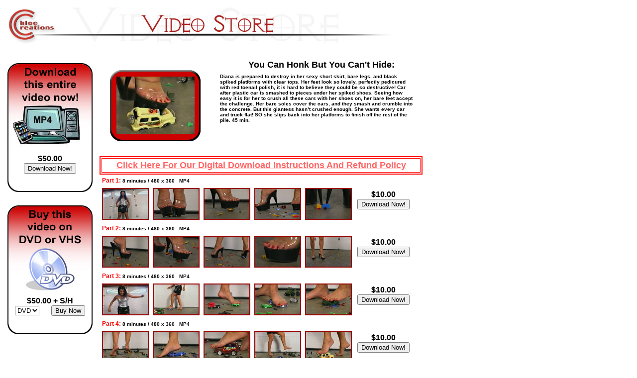

--- FILE ---
content_type: text/html
request_url: http://www.chloecreations.com/cart/youcanhonkbutyoucanthide.htm
body_size: 18856
content:
<HTML>
<HEAD>
<TITLE>Chloe Creations Video Store</TITLE>
<meta http-equiv="Content-Type" content="text/html; charset=iso-8859-1" />
<meta http-equiv="Content-Language" content="en-us" />
<meta name="Copyright" content="Copyright (c) 2005 Crushbabes.com" />
<meta http-equiv="imagetoolbar" content="no" />
<meta name="description" content="The best crush and sit crush videos on the web" />
<meta name="keywords" content="fetish, insect, bug, animal, sit, crush, crushing, chloecreations, mistress chloe, chloe creations, videos, video, photos, free, sample, insects, high heels, sneaker, sneakers, pumps, sexy, bare feet, feet, foot, squish, food, squash" />
</HEAD>




<STYLE type="text/css"> 

.main {font: 12px arial, sans-serif; color:#000000; font-weight: bold; text-decoration: none; }

.h1 {font: bold 18px arial, sans-serif; color:#000000; text-decoration: none;}

.text {font: 10px arial, sans-serif; color:#000000; font-weight: bold; text-decoration: none; text-align:justified;}

.title {font: 10px arial, sans-serif; color:#000000; font-weight: bold; text-decoration: none;}

.speed {font: 10px arial, sans-serif; font-weight: bold; color:#006600;  text-decoration: none; background-color:#fff;}

.options {font: 9px arial, sans-serif; font-weight: bold; color:#CC0000;  text-decoration: none; background-color:#fff;}

a.options {font: 9px arial, sans-serif; font-weight: bold; color:#CC0000;  text-decoration: none; background-color:#fff;}

a.options:hover {9font: 9px arial, sans-serif; font-weight: bold; color:#ff0000; background-color:#fff; border-bottom: 1.5px dotted; border-top: 1.5px dotted; border-left: 0px dotted; border-right: 0px dotted; border-color: #00cc99; border-spacing: 5px; background: #fff;}

.thumbnail {
   background-color:#fff;
   border-spacing: 1.5px;
   border:2px solid #990000;
}

a.thumbnail {
   background-color:#fff;
   border-color:#ff6bff;
   border-spacing: 1.5px;
   border:1.5px dotted;
}

a.thumbnail:hover {
   background-color:#fff;
   border-color:#990000;
   border-spacing: 1.5px;
   border:1.5px dotted;
}


a.menu {
   font: 12px arial, sans-serif; font-weight: bold; color:#990000;               text-decoration: none; background-color:#fff;
}

a.menu:hover {
   font: 12px arial, sans-serif; font-weight: bold; color:#ff0000;
   background-color:#fff; border-bottom: 1px dotted; border-top: 1px dotted;     border-left: 0px dotted; border-right: 0px dotted; border-color: #00cc99; border-spacing: 1px; background: #fff;
}

#textbox{

text-align:left;
width:390px;
color:#AF9874;
padding:0px;
text-align:justified;
}

.new {
	font-family: Arial, Helvetica, sans-serif;
	font-size: 12px;
	font-weight: bold;
	color: #FF0000;
	text-decoration: none;
}
</style>



<BODY BGCOLOR=#FFFFFF link="#FF6666" vlink="#FF9999" alink="#FF6666" LEFTMARGIN=0 TOPMARGIN=0 MARGINWIDTH=0 MARGINHEIGHT=0>
<!-- ImageReady Slices (videos.psd) -->
<TABLE WIDTH=830 BORDER=0 CELLPADDING=0 CELLSPACING=0>
  <TR> 
    <TD COLSPAN=3><img src="../images/videostoreheader.jpg" width="800" height="113"> 
    </TD>
  </TR>
  <TR> 
    <TD width="200" ROWSPAN=3 valign="top"> <TABLE WIDTH=200 BORDER=0 CELLPADDING=0 CELLSPACING=0>
        <TR> 
          <TD width="200" height="227" align="left" valign="top"><TABLE WIDTH=200 BORDER=0 CELLPADDING=0 CELLSPACING=0>
              <TR> 
                <TD COLSPAN=3> <IMG SRC="images/download_01.jpg" WIDTH=200 HEIGHT=95 ALT=""></TD>
              </TR>
              <TR> 
                <TD COLSPAN=3> <IMG SRC="images/download_02a.jpg" WIDTH=200 HEIGHT=91 ALT=""></TD>
              </TR>
              <TR> 
                <TD> <IMG SRC="images/download_03.gif" WIDTH=19 HEIGHT=66 ALT=""></TD>
                <TD width="162" height="66" align="center" valign="bottom"> <div align="center"><form ACTION="https://www.chloecreations.com/ezlite/index.cgi" METHOD="post">
                      <font face="Arial, Helvetica, sans-serif"><strong>$50.00</strong></font><br>
              <input TYPE="submit"  name="submit" VALUE="Download Now!" >
              <input TYPE="hidden" NAME="username" VALUE="chloecreat">
              <input TYPE="hidden" NAME="item1" VALUE="v178.mp4">
              <input TYPE="hidden" NAME="quantity1" VALUE="1">
              <input type=hidden name=function value=add>
            </form>
                  </div></TD>
                <TD> <IMG SRC="images/download_05.gif" WIDTH=19 HEIGHT=66 ALT=""></TD>
              </TR>
              <TR> 
                <TD COLSPAN=3> <IMG SRC="images/download_06.gif" WIDTH=200 HEIGHT=36 ALT=""></TD>
              </TR>
            </TABLE></TD>
        </TR>
      </TABLE>
      <TABLE WIDTH=200 BORDER=0 CELLPADDING=0 CELLSPACING=0>
        <TR> 
          <TD width="200" align="left" valign="top"><TABLE WIDTH=200 BORDER=0 CELLPADDING=0 CELLSPACING=0>
              <TR> 
                <TD COLSPAN=3> <IMG SRC="images/dvdvhs_01.jpg" WIDTH=200 HEIGHT=95 ALT=""></TD>
              </TR>
              <TR> 
                <TD COLSPAN=3> <IMG SRC="images/dvdvhs_02.jpg" WIDTH=200 HEIGHT=91 ALT=""></TD>
              </TR>
              <TR> 
                <TD> <IMG SRC="images/dvdvhs_03.gif" WIDTH=19 HEIGHT=64 ALT=""></TD>
                <TD width="162" height="64" align="center" valign="bottom"> <div align="center"><form name="ezcart" action="https://www.chloecreations.com/ezlite/index.cgi" method="post">
                      <font face="Arial, Helvetica, sans-serif"><strong>$50.00 
                      + S/H</strong></font><br>
                <input name="username" value="chloecreat" type="hidden">
                <input name="function" value="add" type="hidden">
                <input name="currency_symbol" value="" type="hidden">
                <input name="item178" value="V178" type="hidden">
                <select name="descra178">
                  <option value="dvd">DVD</option>
                  <option value="vhs">VHS
                </select>
                &nbsp;&nbsp;&nbsp;&nbsp; 
                <input value="Buy Now" name="order" type="submit">
                <input name="quantity178" size="2" value="1" type="hidden">
              </form></div></TD>
                <TD> <IMG SRC="images/dvdvhs_05.gif" WIDTH=19 HEIGHT=64 ALT=""></TD>
              </TR>
              <TR> 
                <TD COLSPAN=3> <IMG SRC="images/dvdvhs_06.gif" WIDTH=200 HEIGHT=35 ALT=""></TD>
              </TR>
            </TABLE></TD>
        </TR>
      </TABLE>
      <TABLE WIDTH=200 height="78" BORDER=0 CELLPADDING=0 CELLSPACING=0>
        <TR> 
          <TD width="200"><div align="center">
              
            </div></TD>
        </TR>
      </TABLE></TD>
    <TD width="240" ROWSPAN=2 valign="top"> <TABLE WIDTH=230 BORDER=0 CELLPADDING=0 CELLSPACING=0>
        <TR> 
          <TD COLSPAN=3> <IMG SRC="images/videoimage_01.gif" WIDTH=230 HEIGHT=41 ALT=""></TD>
        </TR>
        <TR> 
          <TD> <IMG SRC="images/videoimage_02.gif" WIDTH=34 HEIGHT=115 ALT=""></TD>
          <TD> <IMG SRC="stills/v178/v178.jpg" WIDTH=157 HEIGHT=115 ALT=""></TD>
          <TD> <IMG SRC="images/videoimage_04.gif" WIDTH=39 HEIGHT=115 ALT=""></TD>
        </TR>
        <TR> 
          <TD COLSPAN=3> <IMG SRC="images/videoimage_05.gif" WIDTH=230 HEIGHT=45 ALT=""></TD>
        </TR>
      </TABLE></TD>
    <TD width="402" align=center> <span class=h1>You Can Honk But You Can't Hide:</span></TD>
  </TR>
  <TR>
    <TD valign="top"> <div id=textbox> <span class="text">Diana is prepared to destroy
      in her sexy short skirt, bare legs, and black spiked platforms with clear
      tops. Her feet look so lovely, perfectly pedicured with red toenail
      polish, it is hard to believe they could be so destructive! Car after
      plastic car is smashed to pieces under her spiked shoes. Seeing how easy
      it is for her to crush all these cars with her shoes on, her bare feet
      accept the challenge. Her bare soles cover the cars, and they smash and
      crumble into the concrete. But this giantess hasn’t crushed enough. She
      wants every car and truck flat! SO she slips back into her platforms to
      finish off the rest of the pile. 45 min. </span></div></TD>
  </TR>
  <TR> 
    <TD COLSPAN=2 valign="top"><table width="649" border="2" cellpadding="3" bordercolor="#FF0000">
        <tr> 
          <td width="639" colspan="6" class="title"><div align="center"><a href="https://www.chloecreations.com/digitalinstructions.htm" target="_blank"><font size="+1" face="Arial, Helvetica, sans-serif">Click 
              Here For Our Digital Download Instructions And Refund Policy</font></a></div></td>
        </tr>
      </table><table width="630" border="0" cellpadding="3">
        <tr> 
          <td colspan="6" class="title"><span class="new">Part 1:</span> 8 minutes 
            / 480 x 360 <font color="#FF0000">&nbsp;</font> MP4</td>
        </tr>
        <tr> 
          <td><div align="center"><IMG SRC="stills/v178/th/v178_clip1_1.jpg" width="90" height="60" border="0" class="thumbnail"></div></td>
          <td><div align="center"><IMG SRC="stills/v178/th/v178_clip1_2.jpg" width="90" height="60" border="0" class="thumbnail"></div></td>
          <td><div align="center"><IMG SRC="stills/v178/th/v178_clip1_3.jpg" width="90" height="60" border="0" class="thumbnail"></div></td>
          <td><div align="center"><IMG SRC="stills/v178/th/v178_clip1_4.jpg" width="90" height="60" border="0" class="thumbnail"></div></td>
          <td><div align="center"><IMG SRC="stills/v178/th/v178_clip1_5.jpg" width="90" height="60" border="0" class="thumbnail"></div></td>
          <td width="120" align="center"><font face="Arial, Helvetica, sans-serif"><strong>$10.00</strong></font><br> 
            <form ACTION="https://www.chloecreations.com/ezlite/index.cgi" METHOD="post">
              <input TYPE="submit"  name="submit" VALUE="Download Now!" >
              <input TYPE="hidden" NAME="username" VALUE="chloecreat">
              <input TYPE="hidden" NAME="item1" VALUE="v178_1.mp4">
              <input TYPE="hidden" NAME="quantity1" VALUE="1">
              <input type=hidden name=function value=add>
            </form></td>
        </tr>
      </table>
      <table width="630" border="0" cellpadding="3">
        <tr> 
          <td colspan="6" class="title"><span class="new">Part 2:</span> 8 minutes 
            / 480 x 360 <font color="#FF0000">&nbsp;</font> MP4</td>
        </tr>
        <tr> 
          <td><div align="center"><IMG SRC="stills/v178/th/v178_clip2_1.jpg" width="90" height="60" border="0" class="thumbnail"></div></td>
          <td><div align="center"><IMG SRC="stills/v178/th/v178_clip2_2.jpg" width="90" height="60" border="0" class="thumbnail"></div></td>
          <td><div align="center"><IMG SRC="stills/v178/th/v178_clip2_3.jpg" width="90" height="60" border="0" class="thumbnail"></div></td>
          <td><div align="center"><IMG SRC="stills/v178/th/v178_clip2_4.jpg" width="90" height="60" border="0" class="thumbnail"></div></td>
          <td><div align="center"><IMG SRC="stills/v178/th/v178_clip2_5.jpg" width="90" height="60" border="0" class="thumbnail"></div></td>
          <td width="120" align="center"><font face="Arial, Helvetica, sans-serif"><strong>$10.00</strong></font><br>
            <form ACTION="https://www.chloecreations.com/ezlite/index.cgi" METHOD="post">
              <input TYPE="submit"  name="submit" VALUE="Download Now!" >
              <input TYPE="hidden" NAME="username" VALUE="chloecreat">
              <input TYPE="hidden" NAME="item1" VALUE="v178_2.mp4">
              <input TYPE="hidden" NAME="quantity1" VALUE="1">
              <input type=hidden name=function value=add>
            </form></td>
        </tr>
      </table>
      <table width="630" border="0" cellpadding="3">
        <tr> 
          <td colspan="6" class="title"><span class="new">Part 3:</span> 8 minutes 
            / 480 x 360 <font color="#FF0000">&nbsp;</font> MP4</td>
        </tr>
        <tr> 
          <td><div align="center"><IMG SRC="stills/v178/th/v178_clip3_1.jpg" width="90" height="60" border="0" class="thumbnail"></div></td>
          <td><div align="center"><IMG SRC="stills/v178/th/v178_clip3_2.jpg" width="90" height="60" border="0" class="thumbnail"></div></td>
          <td><div align="center"><IMG SRC="stills/v178/th/v178_clip3_3.jpg" width="90" height="60" border="0" class="thumbnail"></div></td>
          <td><div align="center"><IMG SRC="stills/v178/th/v178_clip3_4.jpg" width="90" height="60" border="0" class="thumbnail"></div></td>
          <td><div align="center"><IMG SRC="stills/v178/th/v178_clip3_5.jpg" width="90" height="60" border="0" class="thumbnail"></div></td>
          <td width="120" align="center"><font face="Arial, Helvetica, sans-serif"><strong>$10.00</strong></font><br>
            <form ACTION="https://www.chloecreations.com/ezlite/index.cgi" METHOD="post">
              <input TYPE="submit"  name="submit" VALUE="Download Now!" >
              <input TYPE="hidden" NAME="username" VALUE="chloecreat">
              <input TYPE="hidden" NAME="item1" VALUE="v178_3.mp4">
              <input TYPE="hidden" NAME="quantity1" VALUE="1">
              <input type=hidden name=function value=add>
            </form></td>
        </tr>
      </table>
      <table width="630" border="0" cellpadding="3">
        <tr> 
          <td colspan="6" class="title"><span class="new">Part 4:</span> 8 minutes 
            / 480 x 360 <font color="#FF0000">&nbsp;</font> MP4</td>
        </tr>
        <tr> 
          <td><div align="center"><IMG SRC="stills/v178/th/v178_clip4_1.jpg" width="90" height="60" border="0" class="thumbnail"></div></td>
          <td><div align="center"><IMG SRC="stills/v178/th/v178_clip4_2.jpg" width="90" height="60" border="0" class="thumbnail"></div></td>
          <td><div align="center"><IMG SRC="stills/v178/th/v178_clip4_3.jpg" width="90" height="60" border="0" class="thumbnail"></div></td>
          <td><div align="center"><IMG SRC="stills/v178/th/v178_clip4_4.jpg" width="90" height="60" border="0" class="thumbnail"></div></td>
          <td><div align="center"><IMG SRC="stills/v178/th/v178_clip4_5.jpg" width="90" height="60" border="0" class="thumbnail"></div></td>
          <td width="120" align="center"><font face="Arial, Helvetica, sans-serif"><strong>$10.00</strong></font><br>
            <form ACTION="https://www.chloecreations.com/ezlite/index.cgi" METHOD="post">
              <input TYPE="submit"  name="submit" VALUE="Download Now!" >
              <input TYPE="hidden" NAME="username" VALUE="chloecreat">
              <input TYPE="hidden" NAME="item1" VALUE="v178_4.mp4">
              <input TYPE="hidden" NAME="quantity1" VALUE="1">
              <input type=hidden name=function value=add>
            </form></td>
        </tr>
      </table>
      <table width="630" border="0" cellpadding="3">
        <tr> 
          <td colspan="6" class="title"><span class="new">Part 5: </span>8 minutes 
            / 480 x 360 <font color="#FF0000">&nbsp;</font> MP4</td>
        </tr>
        <tr> 
          <td><div align="center"><IMG SRC="stills/v178/th/v178_clip5_1.jpg" width="90" height="60" border="0" class="thumbnail"></div></td>
          <td><div align="center"><IMG SRC="stills/v178/th/v178_clip5_2.jpg" width="90" height="60" border="0" class="thumbnail"></div></td>
          <td><div align="center"><IMG SRC="stills/v178/th/v178_clip5_3.jpg" width="90" height="60" border="0" class="thumbnail"></div></td>
          <td><div align="center"><IMG SRC="stills/v178/th/v178_clip5_4.jpg" width="90" height="60" border="0" class="thumbnail"></div></td>
          <td><div align="center"><IMG SRC="stills/v178/th/v178_clip5_5.jpg" width="90" height="60" border="0" class="thumbnail"></div></td>
          <td width="120" align="center"><font face="Arial, Helvetica, sans-serif"><strong>$10.00</strong></font><br>
            <form ACTION="https://www.chloecreations.com/ezlite/index.cgi" METHOD="post">
              <input TYPE="submit"  name="submit" VALUE="Download Now!" >
              <input TYPE="hidden" NAME="username" VALUE="chloecreat">
              <input TYPE="hidden" NAME="item1" VALUE="v178_5.mp4">
              <input TYPE="hidden" NAME="quantity1" VALUE="1">
              <input type=hidden name=function value=add>
            </form></td>
        </tr>
      </table>
      <table width="630" border="0" cellpadding="3">
        <tr> 
          <td colspan="6" class="title"><span class="new">Part 6:</span> 9 minutes 
            / 480 x 360 <font color="#FF0000">&nbsp;</font> MP4</td>
        </tr>
        <tr> 
          <td><div align="center"><IMG SRC="stills/v178/th/v178_clip6_1.jpg" width="90" height="60" border="0" class="thumbnail"></div></td>
          <td><div align="center"><IMG SRC="stills/v178/th/v178_clip6_2.jpg" width="90" height="60" border="0" class="thumbnail"></div></td>
          <td><div align="center"><IMG SRC="stills/v178/th/v178_clip6_3.jpg" width="90" height="60" border="0" class="thumbnail"></div></td>
          <td><div align="center"><IMG SRC="stills/v178/th/v178_clip6_4.jpg" width="90" height="60" border="0" class="thumbnail"></div></td>
          <td><div align="center"><IMG SRC="stills/v178/th/v178_clip6_5.jpg" width="90" height="60" border="0" class="thumbnail"></div></td>
          <td width="120" align="center"><font face="Arial, Helvetica, sans-serif"><strong>$11.00</strong></font><br>
            <form ACTION="https://www.chloecreations.com/ezlite/index.cgi" METHOD="post">
              <input TYPE="submit"  name="submit" VALUE="Download Now!" >
              <input TYPE="hidden" NAME="username" VALUE="chloecreat">
              <input TYPE="hidden" NAME="item1" VALUE="v178_6.mp4">
              <input TYPE="hidden" NAME="quantity1" VALUE="1">
              <input type=hidden name=function value=add>
            </form></td>
        </tr>
      </table>
      <table width="200" border="0">
        <tr> 
          <td>&nbsp;</td>
          <td>&nbsp;</td>
          <td>&nbsp;</td>
        </tr>
        <tr> 
          <td>&nbsp;</td>
          <td>&nbsp;</td>
          <td>&nbsp;</td>
        </tr>
        <tr> 
          <td>&nbsp;</td>
          <td>&nbsp;</td>
          <td>&nbsp;</td>
        </tr>
        <tr> 
          <td>&nbsp;</td>
          <td>&nbsp;</td>
          <td>&nbsp;</td>
        </tr>
        <tr> 
          <td>&nbsp;</td>
          <td>&nbsp;</td>
          <td>&nbsp;</td>
        </tr>
        <tr> 
          <td>&nbsp;</td>
          <td>&nbsp;</td>
          <td>&nbsp;</td>
        </tr>
        <tr> 
          <td>&nbsp;</td>
          <td>&nbsp;</td>
          <td>&nbsp;</td>
        </tr>
      </table></TD>
  </TR>
  <TR> 
    <TD COLSPAN=3>&nbsp; </TD>
  </TR>
</TABLE>
<!-- End ImageReady Slices -->
</BODY>
</HTML>